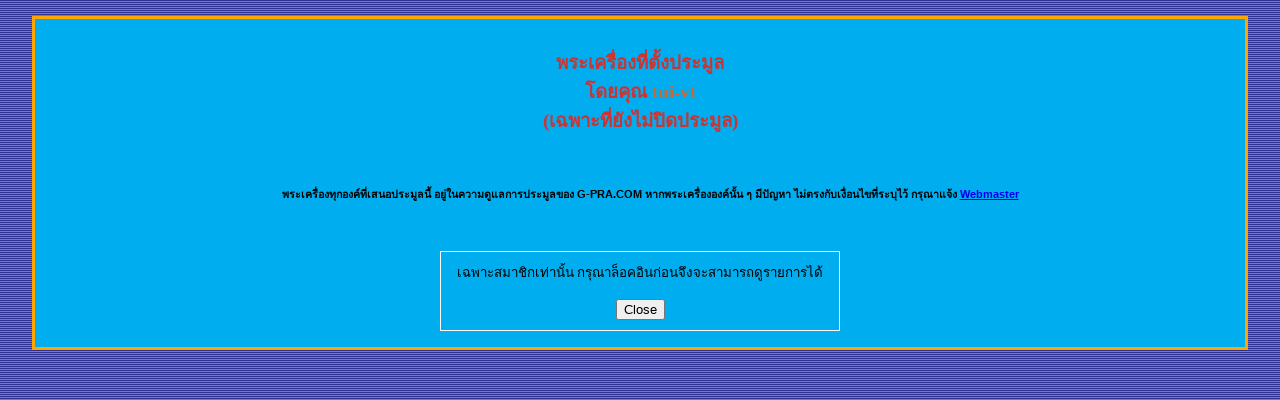

--- FILE ---
content_type: text/html; charset=TIS-620
request_url: https://www1.g-pra.com/auction/searchuser.php?strsearch=tui-vt&type=0&cate=999
body_size: 1762
content:
<html>
<head>
<title>G-Pra.com: ประมูลพระเครื่องการันตีพระ.คอม</title>
<link href=/css/main.css rel=stylesheet type=text/css>

	<script type="text/javascript" src="../jquery/fancybox/jquery-1.4.2.min.js"></script>
	<script type="text/javascript" src="../jquery/fancybox/jquerymousewheelpack.js"></script>
	<script type="text/javascript" src="../jquery/fancybox/jquery.js"></script>
	<link rel="stylesheet" type="text/css" href="../jquery/fancybox/jquery.css" media="screen" />
 	<link rel="stylesheet" href="style.css" />
	<script type="text/javascript">
		$(document).ready(function() {
			/*
			*   Examples - images
			*/

			$("a#example1").fancybox({
				'titleShow'		: false
			});

			$("a#example2").fancybox({
				'titleShow'		: false,
				'transitionIn'	: 'elastic',
				'transitionOut'	: 'elastic'
			});

			$("a#example3").fancybox({
				'titleShow'		: false,
				'transitionIn'	: 'none',
				'transitionOut'	: 'none'
			});

			$("a#example4").fancybox();

			$("a#example5").fancybox({
				'titlePosition'	: 'inside'
			});

			$("a#example6").fancybox({
				'titlePosition'	: 'over'
			});

			$("a[rel=example_group]").fancybox({
				'transitionIn'		: 'none',
				'transitionOut'		: 'none',
				'titlePosition' 	: 'over',
				'titleFormat'		: function(title, currentArray, currentIndex, currentOpts) {
					return '<span id="fancybox-title-over">Image ' + (currentIndex + 1) + ' / ' + currentArray.length + (title.length ? ' &nbsp; ' + title : '') + '</span>';
				}
			});

			/*
			*   Examples - various
			*/

			$("#various1").fancybox({
				'titlePosition'		: 'inside',
				'transitionIn'		: 'none',
				'transitionOut'		: 'none'
			});

			$("#various2").fancybox();

			$("#various3").fancybox({
				'width'				: '75%',
				'height'			: '75%',
				'autoScale'			: false,
				'transitionIn'		: 'none',
				'transitionOut'		: 'none',
				'type'				: 'iframe'
			});

			$("#various4").fancybox({
				'padding'			: 0,
				'autoScale'			: false,
				'transitionIn'		: 'none',
				'transitionOut'		: 'none'
			});
		});
	</script>

<script language="JavaScript">
<!--
function auction_rule()
{
  arule = window.open ("auction_rule.php","AuctionRule","toolbar=0,height=480,width=600,resizable=yes,scrollbars=yes");
}
function auction_mailtoyou(creator,creator_email,mid)
{
  amailtoyou = window.open ("mailtoyou.php?creator1="+encodeURIComponent(creator)+"&creator1_email="+encodeURIComponent(creator_email)+"&mid1="+mid,"MailToYou","toolbar=0,height=400,width=600,resizable=no,scrollbars=no");
  amailtoyou.focus();
}
//-->
</script>
<meta http-equiv="Content-Type" content="text/html; charset=tis-620"></head>
<body bgcolor="#00AEEF" background="image/bg-main.gif" leftmargin=0 topmargin=0 text="#000000" STYLE="font-family: MS Sans Serif,Tahoma; font-size:10 pt">
<br>
<table width=95% border=3 bgcolor="#00AEEF" cellspacing=0 cellpadding=0 align=center style="border-style: solid; border-color: orange; border-collapse: collapse">
<tr><td>
  <table width=100% border=0 cellspacing=0 cellpadding=0 align=center>
  <tr>
    <td align=center colspan=5><br><h1><font color="#CC3333">พระเครื่องที่ตั้งประมูล<br>โดยคุณ <font color="#CC6633">tui-vt</font><br>(เฉพาะที่ยังไม่ปิดประมูล)</font></h1><br></td>
  </tr>
  <tr valign=middle>
    <td width=20>&nbsp;</td>
    <td witdh=180 align=center>
    </td>
    <td width=20>&nbsp;</td>
    <td><center>
      <table width="100%" border="0">
        <tr>
          <td><div align="center"></div>
          </td>
        </tr>
        <tr>
          <td><div align="center"><br>
                  <font class="head1">พระเครื่องทุกองค์ที่เสนอประมูลนี้ อยู่ในความดูแลการประมูลของ
                  G-PRA.COM หากพระเครื่ององค์นั้น ๆ มีปัญหา ไม่ตรงกับเงื่อนไขที่ระบุไว้
                  กรุณาแจ้ง <a href="/contact_us.php" title="ติดต่อเวปมาสเตอร์" target="_blank">Webmaster</a></font><br>
            </div>
          </td>
        </tr>
      </table>
      <br>
      <p>&nbsp;</p>
      </center>
    </td>
    <td width=20>&nbsp;</td>
  </tr>
  </table>
<table border=1 align=center width=400 cellspacing=0 cellpadding=3 bordercolor=white style="border-collapse: collapse; border-width: 0.5px"><tr><td align=center style="padding:10px"><font color=black>เฉพาะสมาชิกเท่านั้น กรุณาล็อคอินก่อนจึงจะสามารถดูรายการได้</font><br><br><input type=button value="Close" title="ปิด" onClick="JavaScript:window.close()" style="cursor:hand"></td></tr></table><br>

--- FILE ---
content_type: text/css
request_url: https://www1.g-pra.com/css/main.css
body_size: 3261
content:
BODY,SPAN { font-family: MS Sans Serif,Tahoma; font-size: 10pt; color: black }
TD { font-family: MS Sans Serif,Tahoma; font-size: 10pt; color: black }
H1 { font-family: Tahoma; font-size: 14pt; color: black }
H2 { font-family: Tahoma; font-size: 12pt; color: black }
A.blue:link { font-family: MS Sans Serif,Tahoma; font-size: 10pt; color: blue; text-decoration: none }
A.blue:visited { font-family: MS Sans Serif,Tahoma; font-size: 10pt; color: blue; text-decoration: none }
A.blue:hover { font-family: MS Sans Serif,Tahoma; font-size: 10pt; color: #A6CAF0; text-decoration: none; font-weight: bold; background-color: blue }
A.blue:active { font-family: MS Sans Serif,Tahoma; font-size: 10pt; color: #A6CAF0; text-decoration: none }
A.green:link  { font-family:  Ms Sans Serif, arial, helvetica; text-decoration: none; font-weight: bold; color: green; font-size: 9pt }
A.green:visited { font-family: Ms Sans Serif, arial, helvetica; text-decoration: none; font-weight: bold; color: green; font-size: 9pt }
A.green:hover { font-family: Ms Sans Serif, arial, helvetica; text-decoration: none; color : blue; font-size: 9pt }
A.green:active  { font-family: Ms Sans Serif, arial, helvetica; text-decoration: none; font-weight: bold; color: green; font-size: 9pt }
A.or:link { font-family: MS Sans Serif,Tahoma; font-size: 10pt; color: blue; text-decoration: none }
A.or:visited { font-family: MS Sans Serif,Tahoma; font-size: 10pt; color: blue; text-decoration: none }
A.or:hover { font-family: MS Sans Serif,Tahoma; font-size: 10pt; color: #FC9654; text-decoration: none; font-weight: bold; background-color: blue }
A.or:active { font-family: MS Sans Serif,Tahoma; font-size: 10pt; color: #FC9654; text-decoration: none }
A.list:link  { font-family:  Ms Sans Serif, arial, helvetica; text-decoration: none; color: #000000; font-size: 10pt }
A.list:visited { font-family: Ms Sans Serif, arial, helvetica; text-decoration: none; color: #990000; font-size: 10pt }
A.list:hover { font-family: Ms Sans Serif, arial, helvetica; text-decoration: none; color : #990000; font-size: 10pt }
A.list:active  { font-family: Ms Sans Serif, arial, helvetica; text-decoration: none; color: #990000; font-size: 10pt }
A.none:link  { font-family:  Ms Sans Serif, arial, helvetica; text-decoration: none; font-weight: bold; color: blue; font-size: 9pt }
A.none:visited { font-family: Ms Sans Serif, arial, helvetica; text-decoration: none; font-weight: bold; color: blue; font-size: 9pt }
A.none:hover { font-family: Ms Sans Serif, arial, helvetica; text-decoration: none; color : #996633; font-size: 9pt }
A.none:active  { font-family: Ms Sans Serif, arial, helvetica; text-decoration: none; font-weight: bold; color: blue; font-size: 9pt }
A.none0:link  { font-family:  Ms Sans Serif, arial, helvetica; text-decoration: none; color: blue; font-size: 7pt }
A.none0:visited { font-family: Ms Sans Serif, arial, helvetica; text-decoration: none; color: blue; font-size: 7pt }
A.none0:hover { font-family: Ms Sans Serif, arial, helvetica; text-decoration: none; color : #996633; font-size: 7pt }
A.none0:active  { font-family: Ms Sans Serif, arial, helvetica; text-decoration: none; color: blue; font-size: 7pt }
A.none1:link  { font-family:  Ms Sans Serif, arial, helvetica; text-decoration: none; font-weight: bold; color: #000000; font-size: 9pt }
A.none1:visited { font-family: Ms Sans Serif, arial, helvetica; text-decoration: none; font-weight: bold; color: blue; font-size: 9pt }
A.none1:hover { font-family: Ms Sans Serif, arial, helvetica; text-decoration: none; color : #996633; font-size: 9pt }
A.none1:active  { font-family: Ms Sans Serif, arial, helvetica; text-decoration: none; font-weight: bold; color: blue; font-size: 9pt }

.input { border-style: none; font-family: MS Sans Serif,Tahoma; font-size: 10pt; color: black }

.head1old { font-family: Ms Sans Serif, arial, helvetica; font-size: 8pt; font-weight: bold; color: #191970 }
.head1 { font-family: Ms Sans Serif, arial, helvetica; font-size: 8pt; font-weight: bold; color: #000000 }
.head2 { font-family: Ms Sans Serif, arial, helvetica; font-size: 10pt; font-weight: bold; color: #000000 }
.head3 { font-family: Ms Sans Serif, arial, helvetica; font-size: 11pt; font-weight: bold; color: #712cc8 }
.head4 { font-family: Ms Sans Serif, arial, helvetica; font-size: 7pt; font-weight: bold; color: #5555ff }
.head5 { font-family: Ms Sans Serif, arial, helvetica; font-size: 3pt; color: #996633 }
.head6 { font-family: arial, helvetica; font-size: 8pt; color: #000000 }
.head7 { font-family: Ms Sans Serif, arial, helvetica; font-size: 12pt; font-weight: bold; color: #fdff02 }
.head8 { font-family: Ms Sans Serif, arial, helvetica; font-size: 11pt; color: #000000 }
.head9 { font-family: Ms Sans Serif, arial, helvetica; font-size: 8pt; font-weight: bold; color: #fa0303 }
.head10 { font-family: Ms Sans Serif, arial, helvetica; font-size: 7pt; font-weight: bold; color: #000000 }
.head11 { font-family: Ms Sans Serif, arial, helvetica; font-size: 10pt; font-weight: bold; color: #0000dd }
.head12 { font-family: Ms Sans Serif, arial, helvetica; font-size: 10pt;  color: #c06103 }
.head13 { font-family: Ms Sans Serif, arial, helvetica; font-size: 9pt; font-weight: bold; color: #996633 }
.head13_1 { font-family: Ms Sans Serif, arial, helvetica; font-size: 9pt; font-weight: bold; color: #663300}
.head14 { font-family: Ms Sans Serif, arial, helvetica; font-size: 10pt; font-weight: bold; color: #0a8e59 }
.head15 { font-family: Ms Sans Serif, arial, helvetica; font-size: 10pt;  color: #996633 }
.head16 { font-family: Ms Sans Serif, arial, helvetica; font-size: 13pt; font-weight: bold; color: #bb5e01 }
.head17 { font-family: Ms Sans Serif, arial, helvetica; font-size: 9pt;  font-weight: bold; color: #e40202 }
.head18 { font-family: Ms Sans Serif, arial, helvetica; font-size: 9pt;   font-weight: bold;  color: #c06103 }
.head19 { font-family: Ms Sans Serif, arial, helvetica; font-size: 11pt; font-weight: bold; color: #e40202 }
.head20 { font-family: Ms Sans Serif, arial, helvetica; font-size: 10pt; font-weight: bold; color: #f7ef18 }
.head21 { font-family: Ms Sans Serif, arial, helvetica; font-size: 7pt; color: #000000 }
.head22 { font-family: Ms Sans Serif, arial, helvetica; font-size: 10pt;  color: #ffffff }
.head23 { font-family: Ms Sans Serif, arial, helvetica; font-size: 12pt; font-weight: bold; color: #fdf505 }
.head24 { font-family: Ms Sans Serif, arial, helvetica; font-size: 12pt; font-weight: bold; color: #000000 }
.head25 { font-family: arial, helvetica; font-size: 10pt; color: #000000 }
.head26 { font-family: Ms Sans Serif, arial, helvetica; font-size: 12pt; color: #fdf505 }
.head27 { font-family: Ms Sans Serif, arial, helvetica; font-size: 10pt; font-weight: bold;  color: #fdf505 }
.head28 { font-family: Ms Sans Serif, arial, helvetica; font-size: 9pt; font-weight: bold; color: #000000 }
.head29 { font-family: Ms Sans Serif, arial, helvetica; font-size: 9pt; color: #000000 }
.head30 { font-family: Ms Sans Serif, arial, helvetica; font-size: 9pt; font-weight: bold; color: #191970 }
.head31 { font-family: Ms Sans Serif, arial, helvetica; font-size: 9pt; color: #fa0303 }
.head32 { font-family: Ms Sans Serif, arial, helvetica; font-size: 9pt; font-weight: bold; color: #000000 }
.head33 { font-family: Ms Sans Serif, arial, helvetica; font-size: 9pt; color: #0054A6 }
.head34 { font-family: Ms Sans Serif, arial, helvetica; font-size: 9pt; color: #005826 }
.head35 { font-family: Ms Sans Serif, arial, helvetica; font-size: 9pt; color: #ff0000 }

.simpleButtonGrey {
	background-color: #d0d0d0;
	cursor: pointer;
	border: 1px outset #d0d0d0;
	padding: 3px 6px;
	color: #505050;
	text-decoration: none;
	font: normal 12px Arial, Helvetica, sans-serif;
}

.simpleButtonGreyHover {
	background-color: #dfdfdf;
}

.simpleButtonGreyActive {
	border-style: inset;
	padding: 4px 5px 2px 7px;
}

.simpleButtonBlue {
	background-color: #a0cdf8;
	cursor: pointer;
	border: 2px outset #a1d6ff;
	padding: 3px 6px;
	color: #000080;
	text-decoration: none;
	font: normal 12px Arial, Helvetica, sans-serif;
}

.simpleButtonBlueHover {
	background-color: #bcdcfa;
}

.simpleButtonBlueActive {
	border-style: inset;
	padding: 4px 5px 2px 7px;
}

.pravoteText {
	color: #000000;
	font-family: Arial, Helvetica, sans-serif;
	font-size: 8pt;
}

.pravoteCommentHeader {
	font-family: Ms Sans Serif, arial, helvetica;
	font-size: 9pt;
	color: #000000;
	border: 1px solid maroon;
	background-color: silver;
	padding: 2px;
}

.pravoteCommentBody {
	font-family: Ms Sans Serif, arial, helvetica;
	font-size: 9pt;
	color: #000000;
	border: 1px solid maroon;
	background-color: white;
	padding: 2px;
}

#busyWindow {
	position: absolute;
	visibility: visible;
	display: none;
	background-color: #d5e0f3;
	border: 1px solid #8596ca;
	padding: 0px;
	overflow: hidden;
	white-space: nowrap;
}

#pinnedBoardTopic {
	background: #ffa500;
}

.boardTopic {
	padding: 2px;
}

.boardTopic span.newAuction {
	width: 50px;
	display: inline-block;
	text-align: right;
	padding-right: 3px;
}

.boardTopic span.pinIcon {
	float: right;
	padding-top: 7px;
	padding-right: 5px;
}

.boardTopic span.boardOrder {
	color: #990000;
	font-weight: bold;
	padding-right: 0.3em;
}

.boardTopic a:link { font:normal bold 11px Arial; text-decoration: none; color: blue; }
.boardTopic a:visited { font:normal bold 11px Arial; text-decoration: none; color: blue; }
.boardTopic a:hover { font:normal bold 11px Arial; text-decoration: none; color: #996633; }
.boardTopic a:active { font:normal bold 11px Arial; text-decoration: none; color: blue; }

.BTpaget {
  display: inline-block;
  -webkit-box-sizing: content-box;
  -moz-box-sizing: content-box;
  box-sizing: content-box;
  cursor: pointer;
  padding: 5px;
  border: 1px solid rgba(1,153,217,1);
  -webkit-border-radius: 5px;
  border-radius: 5px;
  font: normal 12px/normal Tahoma, Geneva, sans-serif;
  color: rgba(255,0,0,1);
  -o-text-overflow: clip;
  text-overflow: clip;
  background: #FFFFFF;
  -webkit-transition: all 300ms cubic-bezier(0.42, 0, 0.58, 1);
  -moz-transition: all 300ms cubic-bezier(0.42, 0, 0.58, 1);
  -o-transition: all 300ms cubic-bezier(0.42, 0, 0.58, 1);
  transition: all 300ms cubic-bezier(0.42, 0, 0.58, 1);
}

.BTpaget:hover {
  border: 1px solid rgba(0,242,24,1);
  text-shadow: 0 0 10px rgba(255,255,255,1) ;
}

.BTpaget:active {
  color: rgba(255,0,0,1);
  text-shadow: none;
}

.BTpage {
  display: inline-block;
  -webkit-box-sizing: content-box;
  -moz-box-sizing: content-box;
  box-sizing: content-box;
  cursor: pointer;
  padding: 3px 10px;
  border: 1px solid rgba(0,0,255,1);
  -webkit-border-radius: 3px;
  border-radius: 3px;
  font: normal 16px/normal Tahoma, Geneva, sans-serif;
  color: rgba(255,255,255,0.9);
  -o-text-overflow: clip;
  text-overflow: clip;
  background: rgba(0,0,255,1);
  -webkit-transition: all 300ms cubic-bezier(0.42, 0, 0.58, 1);
  -moz-transition: all 300ms cubic-bezier(0.42, 0, 0.58, 1);
  -o-transition: all 300ms cubic-bezier(0.42, 0, 0.58, 1);
  transition: all 300ms cubic-bezier(0.42, 0, 0.58, 1);
}

.BTpage:hover {
  border: 1px solid rgba(255,0,0,1);
  font: normal normal 16px/normal Tahoma, Geneva, sans-serif;
  color: rgba(255,0,0,1);
}

.BTpageActive {
	display: inline-block;
	-webkit-box-sizing: content-box;
	-moz-box-sizing: content-box;
	box-sizing: content-box;
	cursor: pointer;
	padding: 3px 10px;
	border: 1px solid rgba(0,0,255,1);
	-webkit-border-radius: 3px;
	border-radius: 3px;
	font: normal normal bold 16px/normal Tahoma, Geneva, sans-serif;
	color: rgba(255,255,255,1);
	-o-text-overflow: clip;
	text-overflow: clip;
	-webkit-transition: all 300ms cubic-bezier(0.42, 0, 0.58, 1);
	-moz-transition: all 300ms cubic-bezier(0.42, 0, 0.58, 1);
	-o-transition: all 300ms cubic-bezier(0.42, 0, 0.58, 1);
	transition: all 300ms cubic-bezier(0.42, 0, 0.58, 1);
	background-color: rgba(255,0,0,1);
}

.Bautostop {
  -webkit-box-sizing: content-box;
  -moz-box-sizing: content-box;
  box-sizing: content-box;
  width: 350px;
  padding: 10px;
  overflow: hidden;
  border: none;
  -webkit-border-radius: 2px;
  border-radius: 2px;
  font: normal 16px/-1px Tahoma, Geneva, sans-serif;
  color: rgba(255,255,255,1);
  text-align: center;
  -o-text-overflow: ellipsis;
  text-overflow: ellipsis;
  background: -webkit-linear-gradient(-90deg, rgba(255,99,99,1) 0, rgba(255,99,99,1) 2%, rgba(255,0,7,1) 50%, rgba(255,99,99,1) 100%);
  background: -moz-linear-gradient(180deg, rgba(255,99,99,1) 0, rgba(255,99,99,1) 2%, rgba(255,0,7,1) 50%, rgba(255,99,99,1) 100%);
  background: linear-gradient(180deg, rgba(255,99,99,1) 0, rgba(255,99,99,1) 2%, rgba(255,0,7,1) 50%, rgba(255,99,99,1) 100%);
  background-position: 50% 50%;
  -webkit-background-origin: padding-box;
  background-origin: padding-box;
  -webkit-background-clip: border-box;
  background-clip: border-box;
  -webkit-background-size: auto auto;
  background-size: auto auto;
  -webkit-box-shadow: 1px 1px 1px 0 rgba(0,0,0,0.3) ;
  box-shadow: 1px 1px 1px 0 rgba(0,0,0,0.3) ;
  text-shadow: 2px 2px 2px rgba(0,0,0,0.5) ;
}

.BoxAdminGphet {
  -webkit-box-sizing: content-box;
  -moz-box-sizing: content-box;
  box-sizing: content-box;
  width: 300px;
  height: 50px;
  padding: 20px;
  overflow: hidden;
  border: none;
  -webkit-border-radius: 10px;
  border-radius: 10px;
  font: normal 16px/1 "Times New Roman", Times, serif;
  color: rgba(255,255,255,1);
  text-align: center;
  -o-text-overflow: ellipsis;
  text-overflow: ellipsis;
  background: -webkit-linear-gradient(-90deg, rgba(64,150,238,1) 0, rgba(14,90,255,1) 100%);
  background: -moz-linear-gradient(180deg, rgba(64,150,238,1) 0, rgba(14,90,255,1) 100%);
  background: linear-gradient(180deg, rgba(64,150,238,1) 0, rgba(14,90,255,1) 100%);
  background-position: 50% 50%;
  -webkit-background-origin: padding-box;
  background-origin: padding-box;
  -webkit-background-clip: border-box;
  background-clip: border-box;
  -webkit-background-size: auto auto;
  background-size: auto auto;
  -webkit-box-shadow: 1px 1px 1px 0 rgba(0,0,0,0.3) ;
  box-shadow: 1px 1px 1px 0 rgba(0,0,0,0.3) ;
  text-shadow: 1px 1px 1px rgba(0,0,0,0.2) ;
}

.BoxAdminGnalika {
  -webkit-box-sizing: content-box;
  -moz-box-sizing: content-box;
  box-sizing: content-box;
  width: 300px;
  height: 50px;
  padding: 20px;
  overflow: hidden;
  border: none;
  -webkit-border-radius: 10px;
  border-radius: 10px;
  font: normal 16px/1 "Times New Roman", Times, serif;
  color: rgba(255,255,255,1);
  text-align: center;
  -o-text-overflow: ellipsis;
  text-overflow: ellipsis;
 background: -webkit-linear-gradient(-90deg, rgba(75,226,15,1) 0, rgba(25,153,0,1) 100%), -webkit-linear-gradient(-90deg, rgba(64,150,238,1) 0, rgba(14,90,255,1) 100%);
  background: -moz-linear-gradient(180deg, rgba(75,226,15,1) 0, rgba(25,153,0,1) 100%), -moz-linear-gradient(180deg, rgba(64,150,238,1) 0, rgba(14,90,255,1) 100%);
  background: linear-gradient(180deg, rgba(75,226,15,1) 0, rgba(25,153,0,1) 100%), linear-gradient(180deg, rgba(64,150,238,1) 0, rgba(14,90,255,1) 100%);
    background-position: 50% 50%;
  -webkit-background-origin: padding-box;
  background-origin: padding-box;
  -webkit-background-clip: border-box;
  background-clip: border-box;
  -webkit-background-size: auto auto;
  background-size: auto auto;
  -webkit-box-shadow: 1px 1px 1px 0 rgba(0,0,0,0.3) ;
  box-shadow: 1px 1px 1px 0 rgba(0,0,0,0.3) ;
  text-shadow: 1px 1px 1px rgba(0,0,0,0.2) ;
}

.hard_break{
	min-width:481px;
	max-width:800px;
	white-space: pre-wrap; /* css-3 */
	word-wrap: break-word; /* Internet Explorer 5.5+ */
}

.LBautoStop {
  -webkit-box-sizing: content-box;
  -moz-box-sizing: content-box;
  box-sizing: content-box;
  width: 400px;
  margin: 10px;
  padding: 12px;
  overflow: hidden;
  border: none;
  font: normal 14px/1 Tahoma, Geneva, sans-serif;
  color: rgba(255,255,255,1);
  text-align: center;
  -o-text-overflow: ellipsis;
  text-overflow: ellipsis;
  background: -webkit-linear-gradient(-90deg, hsla(0, 97%, 62%, 0.49) 0, rgba(207,4,4,1) 25%, rgba(207,4,4,1) 50%, rgba(207,4,4,1) 75%, hsla(0, 97%, 62%, 0.49) 100%);
  background: -moz-linear-gradient(180deg, hsla(0, 97%, 62%, 0.49) 0, rgba(207,4,4,1) 25%, rgba(207,4,4,1) 50%, rgba(207,4,4,1) 75%, hsla(0, 97%, 62%, 0.49) 100%);
  background: linear-gradient(180deg, hsla(0, 97%, 62%, 0.49) 0, rgba(207,4,4,1) 25%, rgba(207,4,4,1) 50%, rgba(207,4,4,1) 75%, hsla(0, 97%, 62%, 0.49) 100%);
  background-position: 50% 50%;
  -webkit-background-origin: padding-box;
  background-origin: padding-box;
  -webkit-background-clip: border-box;
  background-clip: border-box;
  -webkit-background-size: auto auto;
  background-size: auto auto;
  -webkit-box-shadow: 1px 1px 1px 0 rgba(0,0,0,0.3) ;
  box-shadow: 1px 1px 1px 0 rgba(0,0,0,0.3) ;
  text-shadow: 1px 1px 1px rgba(0,0,0,0.2) ;
}

.LBcancelled {
  -webkit-box-sizing: content-box;
  -moz-box-sizing: content-box;
  box-sizing: content-box;
  width: 400px;
  margin: 10px;  
  padding: 15px 12px 20px 12px;  
  border: none;
  font: normal 16px/1px Tahoma, Geneva, sans-serif;
  color: rgba(255,0,0,1);
  text-align: center;
  -o-text-overflow: ellipsis;
  text-overflow: ellipsis;
  background: -webkit-linear-gradient(-90deg, rgba(190,190,190,1) 0, rgba(90,90,90,1) 100%, rgba(10,10,10,1) 100%, rgba(10,10,10,1) 100%);
  background: -moz-linear-gradient(180deg, rgba(190,190,190,1) 0, rgba(90,90,90,1) 100%, rgba(10,10,10,1) 100%, rgba(10,10,10,1) 100%);
  background: linear-gradient(180deg, rgba(190,190,190,1) 0, rgba(90,90,90,1) 100%, rgba(10,10,10,1) 100%, rgba(10,10,10,1) 100%);
  background-position: 50% 50%;
  -webkit-background-origin: padding-box;
  background-origin: padding-box;
  -webkit-background-clip: border-box;
  background-clip: border-box;
  -webkit-background-size: auto auto;
  background-size: auto auto;
  text-shadow: 1px 1px 1px rgba(0,0,0,1) ;
}

.LBmgzonline {
  -webkit-box-sizing: content-box;
  -moz-box-sizing: content-box;
  box-sizing: content-box;
  width: 250px;
  height: 20px;
  padding: 5px 0px 5px 0px;  
  overflow: hidden;
  border: none;
  -webkit-border-radius: 2px;
  border-radius: 2px;
  font: normal 16px/1 Tahoma, Geneva, sans-serif;
  color: rgba(255,255,255,1);
  text-align: center;
  -o-text-overflow: ellipsis;
  text-overflow: ellipsis;
  background: -webkit-linear-gradient(90deg, rgba(255,123,13,1) 0, rgba(237,204,173,1) 50%, rgba(255,123,13,1) 100%);
  background: -moz-linear-gradient(0deg, rgba(255,123,13,1) 0, rgba(237,204,173,1) 50%, rgba(255,123,13,1) 100%);
  background: linear-gradient(0deg, rgba(255,123,13,1) 0, rgba(237,204,173,1) 50%, rgba(255,123,13,1) 100%);
  background-position: 50% 50%;
  -webkit-background-origin: padding-box;
  background-origin: padding-box;
  -webkit-background-clip: border-box;
  background-clip: border-box;
  -webkit-background-size: auto auto;
  background-size: auto auto;
  text-shadow: 1px 1px 1px rgba(0,0,0,1) ;
}

.BoxMGZ {
  -webkit-box-sizing: content-box;
  -moz-box-sizing: content-box;
  box-sizing: content-box;
  width: 680px;
  padding: 10px 0px 10px 0px;
  overflow: hidden;
  border: none;
  -webkit-border-radius: 5px;
  border-radius: 10px;
  font: normal 16px/1 "Times New Roman", Times, serif;
  color: rgba(255,255,255,1);
  text-align: center;
  -o-text-overflow: ellipsis;
  text-overflow: ellipsis;
  background: -webkit-linear-gradient(0deg, rgba(249,137,44,1) 0, rgba(252,198,143,1) 50%, rgba(249,137,44,1) 100%);
  background: -moz-linear-gradient(90deg, rgba(249,137,44,1) 0, rgba(252,198,143,1) 50%, rgba(249,137,44,1) 100%);
  background: linear-gradient(90deg, rgba(249,137,44,1) 0, rgba(252,198,143,1) 50%, rgba(249,137,44,1) 100%);
  background-position: 50% 50%;
  -webkit-background-origin: padding-box;
  background-origin: padding-box;
  -webkit-background-clip: border-box;
  background-clip: border-box;
  -webkit-background-size: auto auto;
  background-size: auto auto;
  -webkit-box-shadow: 1px 1px 1px 0 rgba(0,0,0,0.3) ;
  box-shadow: 1px 1px 1px 0 rgba(0,0,0,0.3) ;
  text-shadow: 1px 1px 1px rgba(0,0,0,0.2) ;
}

.BoxMGZred {
  -webkit-box-sizing: content-box;
  -moz-box-sizing: content-box;
  box-sizing: content-box;
  width: 680px;
  padding: 30px 10px;
  overflow: hidden;
  border: none;
  -webkit-border-radius: 5px;
  border-radius: 5px;
  font: normal 16px/1 "Times New Roman", Times, serif;
  color: rgba(255,255,255,1);
  text-align: center;
  -o-text-overflow: ellipsis;
  text-overflow: ellipsis;
  background: -webkit-linear-gradient(0deg, rgba(255,30,30,1) 0, rgba(252,118,118,1) 50%, rgba(255,30,30,1) 100%);
  background: -moz-linear-gradient(90deg, rgba(255,30,30,1) 0, rgba(252,118,118,1) 50%, rgba(255,30,30,1) 100%);
  background: linear-gradient(90deg, rgba(255,30,30,1) 0, rgba(252,118,118,1) 50%, rgba(255,30,30,1) 100%);
  background-position: 50% 50%;
  -webkit-background-origin: padding-box;
  background-origin: padding-box;
  -webkit-background-clip: border-box;
  background-clip: border-box;
  -webkit-background-size: auto auto;
  background-size: auto auto;
  -webkit-box-shadow: 1px 1px 1px 0 rgba(0,0,0,0.3) ;
  box-shadow: 1px 1px 1px 0 rgba(0,0,0,0.3) ;
  text-shadow: 1px 1px 1px rgba(0,0,0,0.2) ;
}

.BoxMGZbg {
  -webkit-box-sizing: content-box;
  -moz-box-sizing: content-box;
  box-sizing: content-box;
  padding: 10px;
  overflow: hidden;
  border: none;
  -webkit-border-radius: 10px;
  border-radius: 10px;
  font: normal 16px/1 "Times New Roman", Times, serif;
  color: rgba(255,255,255,1);
  text-align: center;
  -o-text-overflow: ellipsis;
  text-overflow: ellipsis;
  background: rgba(255,255,255,0.7);
  -webkit-box-shadow: 0 0 6px 4px rgba(0,0,0,0.3) ;
  box-shadow: 0 0 6px 4px rgba(0,0,0,0.3) ;
  text-shadow: 1px 1px 1px rgba(0,0,0,0.2) ;
}

.BoxMGZbgMain {
 -webkit-box-sizing: content-box;
  -moz-box-sizing: content-box;
  box-sizing: content-box;
  padding: 10px;
  overflow: hidden;
  border: none;
  -webkit-border-radius: 10px;
  border-radius: 10px;
  font: normal 14px/1 Tahoma, Geneva, sans-serif;
  color: rgba(0,0,0,1);
  text-align: center;
  -o-text-overflow: ellipsis;
  text-overflow: ellipsis;
  background: rgba(212,242,198,0.7);
  -webkit-box-shadow: 0 0 6px 4px rgba(40,40,40,0.7) ;
  box-shadow: 0 0 6px 4px rgba(40,40,40,0.7) ;
  text-shadow: 2px 2px 2px rgba(0,0,0,0.5) ;
}

.LBmgzMain {
  -webkit-box-sizing: content-box;
  -moz-box-sizing: content-box;
  box-sizing: content-box;
  width: 300px;
  height: 25px;
  margin: 5px;
  padding: 10px 0px 10px 0px;
  overflow: hidden;
  border: none;
  -webkit-border-radius: 2px;
  border-radius: 5px;
  font: normal 20px/1 Tahoma, Geneva, sans-serif;
  color: #ff8040;
  text-align: center;
  -o-text-overflow: ellipsis;
  text-overflow: ellipsis;
  background: -webkit-linear-gradient(0deg, rgba(208,228,247,1) 0, rgba(115,177,231,1) 24%, rgba(10,119,213,1) 50%, rgba(83,159,225,1) 79%, rgba(135,188,234,1) 100%);
  background: -moz-linear-gradient(90deg, rgba(208,228,247,1) 0, rgba(115,177,231,1) 24%, rgba(10,119,213,1) 50%, rgba(83,159,225,1) 79%, rgba(135,188,234,1) 100%);
  background: linear-gradient(90deg, rgba(208,228,247,1) 0, rgba(115,177,231,1) 24%, rgba(10,119,213,1) 50%, rgba(83,159,225,1) 79%, rgba(135,188,234,1) 100%);
  background-position: 50% 50%;
  -webkit-background-origin: padding-box;
  background-origin: padding-box;
  -webkit-background-clip: border-box;
  background-clip: border-box;
  -webkit-background-size: auto auto;
  background-size: auto auto;
  -webkit-box-shadow: 1px 1px 1px 0 rgba(0,0,0,0.3) ;
  box-shadow: 1px 1px 1px 0 rgba(0,0,0,0.3) ;
  text-shadow: 2px 2px 2px rgba(0,0,0,0.5) ;
}

.InfoNoticeMain {
  -webkit-box-sizing: content-box;
  -moz-box-sizing: content-box;
  box-sizing: content-box;
  width: 600px;
  height: 160px;
  margin: 20px; 
  padding: 20px;
  overflow: hidden;
  border: 5px solid rgba(17,0,214,1);
  -webkit-border-radius: 8px;
  border-radius: 8px;
  font: normal normal bold 36px/1 Impact, Charcoal, sans-serif;
  color: rgba(255,255,255,1);
  text-align: center;
  -o-text-overflow: ellipsis;
  text-overflow: ellipsis;
  background: #FA5758;
  text-shadow: 1px 1px 1px rgba(0,0,0,0.2) ;
}

.InfoNoticeMid {
  -webkit-box-sizing: content-box;
  -moz-box-sizing: content-box;
  box-sizing: content-box;
  width: 600px;
  height: 15px;
  padding: 20px 10px 10px 10px;
  overflow: hidden;
  border: none;
  font: normal 20px/0 Tahoma, Geneva, sans-serif;
  color: rgba(255,255,255,1);
  text-align: center;
  -o-text-overflow: ellipsis;
  text-overflow: ellipsis;
  text-shadow: 2px 2px 2px rgba(0,0,0,0.5) ;
}

.InfoNoticeFoot {
  -webkit-box-sizing: content-box;
  -moz-box-sizing: content-box;
  box-sizing: content-box;
  width: 600px;
  padding: 10px 10px 10px 10px;
  overflow: hidden;
  border: none;
  font: normal normal bold 24px/1.2 Impact, Charcoal, sans-serif;
  color: rgba(255,255,255,1);
  color: rgba(255,229,0,1);
  text-align: center;
  -o-text-overflow: ellipsis;
  text-overflow: ellipsis;
  text-shadow: 2px 2px 2px rgba(0,0,0,0.5) ;
}

.LBaboutus {
  -webkit-box-sizing: content-box;
  -moz-box-sizing: content-box;
  box-sizing: content-box;
  width: 160px;
  margin: 10px 0px 10px 0px;
  padding: 5px;
  overflow: hidden;
  border: none;
  -webkit-border-radius: 5px;
  border-radius: 5px;
  font: normal 16px/1 "Times New Roman", Times, serif;
  color: rgba(255,255,255,1);
  text-align: center;
  -o-text-overflow: ellipsis;
  text-overflow: ellipsis;
  background: #0000ff;
  -webkit-box-shadow: 0 0 5px 2px rgba(0,0,0,0.5) ;
  box-shadow: 0 0 5px 2px rgba(0,0,0,0.5) ;
  text-shadow: 1px 1px 1px rgba(0,0,0,0.2) ;
}

.img_maxwidth {
	max-width : 80%;
}

.phet1-button {
	color: #FFFFFF;
	font-size: 14px;
	border-radius: 5px;
	border: solid 1px #3381ed;
	text-shadow: 1px 1px 0px #1571cd;
	box-shadow: inset 1px 1px 2px 0px #97c4fe;
	text-decoration: none;
	cursor: pointer;
	position: relative;
	overflow: hidden;
	font-family: Arial;
	background: linear-gradient(180deg, #3d93f6 10%, #023fa1 100%);
	display: inline-flex;
	align-items: center;
	padding: 0;
}
.phet1-button:hover {
	background: linear-gradient(180deg, #023fa1 10%, #3d93f6 100%);
}
.phet1-button-text {
	width: 150px;
	position: relative;
	padding: 5px 5px 5px 5px;
}
.phet1-button-icon {
	position: relative;
	border-right: 1px solid #ffffff29;
	box-shadow: inset rgb(0 0 0 / 14%) -1px 0 0;
	padding: 5px 10px;
}
.ploy1-button {
	color: #ea00ff;
	font-size: 16px;
	border-radius: 5px;
	border: solid 1px #ffaa22;
	text-shadow: 1px 1px 0px #ffed66;
	box-shadow: inset 1px 1px 2px 0px #fff6af;
	text-decoration: none;
	cursor: pointer;
	position: relative;
	overflow: hidden;
	font-family: Arial;
	background: linear-gradient(180deg, #ffed64 10%, #ffab23 100%);
	display: inline-flex;
	align-items: center;
	padding: 0;
}
.ploy1-button:hover {
	background: linear-gradient(180deg, #ffab23 10%, #ffed64 100%);
}
.ploy1-button-text {
	position: relative;
	padding: 5px 30px;
}
.ploy1-button-icon {
	position: relative;
	border-right: 1px solid #ffffff29;
	box-shadow: inset rgb(0 0 0 / 14%) -1px 0 0;
	padding: 5px 10px;
}

.gem1-button {
	color: #FFFFFF;
	font-size: 14px;
	border-radius: 5px;
	border: solid 0px #652b02;
	text-shadow: 1px 1px 0px #a3a3a3;
	box-shadow: 0px 10px 14px -7px #616174;
	text-decoration: none;
	cursor: pointer;
	position: relative;
	overflow: hidden;
	font-family: Arial;
	background: linear-gradient(180deg, #8b4513 10%, #652b02 100%);
	display: inline-flex;
	align-items: center;
	padding: 0;
}
.gem1-button:hover {
	background: linear-gradient(180deg, #652b02 10%, #8b4513 100%);
}
.gem1-button-text {
	width: 150px;
	position: relative;
	padding: 5px 5px 5px 5px;
}
.gem1-button-icon {
	position: relative;
	border-right: 1px solid #ffffff29;
	box-shadow: inset rgb(0 0 0 / 14%) -1px 0 0;
	padding: 5px 10px;
}

.AuctionRuleLabel {
  -webkit-box-sizing: content-box;
  -moz-box-sizing: content-box;
  box-sizing: content-box;
  width: 500px;
  padding: 15px;
  overflow: hidden;
  border: none;
  -webkit-border-radius: 5px;
  border-radius: 5px;
  font: normal 16px/1 "Comic Sans MS", cursive, sans-serif;
  color: rgba(255,255,255,1);
  text-align: center;
  -o-text-overflow: ellipsis;
  text-overflow: ellipsis;
  background: -webkit-linear-gradient(-90deg, rgba(208,228,247,1) 0, rgba(115,177,231,1) 24%, rgba(10,119,213,1) 50%, rgba(83,159,225,1) 79%, rgba(135,188,234,1) 100%);
  background: -moz-linear-gradient(180deg, rgba(208,228,247,1) 0, rgba(115,177,231,1) 24%, rgba(10,119,213,1) 50%, rgba(83,159,225,1) 79%, rgba(135,188,234,1) 100%);
  background: linear-gradient(180deg, rgba(208,228,247,1) 0, rgba(115,177,231,1) 24%, rgba(10,119,213,1) 50%, rgba(83,159,225,1) 79%, rgba(135,188,234,1) 100%);
  background-position: 50% 50%;
  -webkit-background-origin: padding-box;
  background-origin: padding-box;
  -webkit-background-clip: border-box;
  background-clip: border-box;
  -webkit-background-size: auto auto;
  background-size: auto auto;
  -webkit-box-shadow: 1px 1px 1px 0 rgba(0,0,0,0.3) ;
  box-shadow: 1px 1px 1px 0 rgba(0,0,0,0.3) ;
  text-shadow: 1px 1px 1px rgba(0,0,0,0.2) ;
}